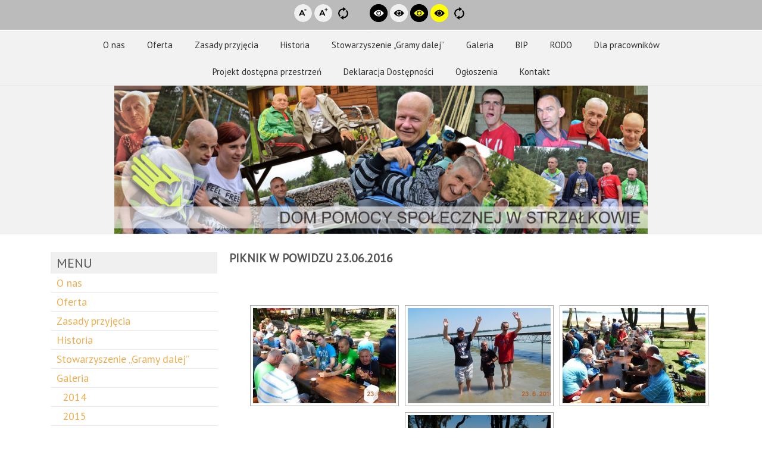

--- FILE ---
content_type: text/html; charset=UTF-8
request_url: http://dpsstrzalkowo.pl/2016/06/23/piknik-w-powidzu-23-06-2016/
body_size: 13763
content:
<!DOCTYPE html>
<!--[if IE 7]>
<html class="ie ie7" lang="pl-PL">
<![endif]-->
<!--[if IE 8]>
<html class="ie ie8" lang="pl-PL">
<![endif]-->
<!--[if !(IE 7) | !(IE 8)  ]><!-->
<html lang="pl-PL">
<!--<![endif]-->
<head>
  <meta charset="UTF-8" /> 
  <meta name="viewport" content="width=device-width" />  
  
<style type='text/css'>		body #main-content .post-entry .post-entry-headline { margin-bottom: 10px; }</style><meta name='robots' content='index, follow, max-image-preview:large, max-snippet:-1, max-video-preview:-1' />

	<!-- This site is optimized with the Yoast SEO plugin v21.7 - https://yoast.com/wordpress/plugins/seo/ -->
	<title>PIKNIK W POWIDZU 23.06.2016 - Dom Pomocy Społecznej w Strzałkowie</title>
	<link rel="canonical" href="http://dpsstrzalkowo.pl/2016/06/23/piknik-w-powidzu-23-06-2016/" />
	<meta property="og:locale" content="pl_PL" />
	<meta property="og:type" content="article" />
	<meta property="og:title" content="PIKNIK W POWIDZU 23.06.2016 - Dom Pomocy Społecznej w Strzałkowie" />
	<meta property="og:url" content="http://dpsstrzalkowo.pl/2016/06/23/piknik-w-powidzu-23-06-2016/" />
	<meta property="og:site_name" content="Dom Pomocy Społecznej w Strzałkowie" />
	<meta property="article:published_time" content="2016-06-23T08:59:00+00:00" />
	<meta name="author" content="Admin" />
	<meta name="twitter:card" content="summary_large_image" />
	<meta name="twitter:label1" content="Napisane przez" />
	<meta name="twitter:data1" content="Admin" />
	<meta name="twitter:label2" content="Szacowany czas czytania" />
	<meta name="twitter:data2" content="1 minuta" />
	<script type="application/ld+json" class="yoast-schema-graph">{"@context":"https://schema.org","@graph":[{"@type":"WebPage","@id":"http://dpsstrzalkowo.pl/2016/06/23/piknik-w-powidzu-23-06-2016/","url":"http://dpsstrzalkowo.pl/2016/06/23/piknik-w-powidzu-23-06-2016/","name":"PIKNIK W POWIDZU 23.06.2016 - Dom Pomocy Społecznej w Strzałkowie","isPartOf":{"@id":"http://dpsstrzalkowo.pl/#website"},"datePublished":"2016-06-23T08:59:00+00:00","dateModified":"2016-06-23T08:59:00+00:00","author":{"@id":"http://dpsstrzalkowo.pl/#/schema/person/e4d0f7f16e950337f0732dd5bf3fc95c"},"breadcrumb":{"@id":"http://dpsstrzalkowo.pl/2016/06/23/piknik-w-powidzu-23-06-2016/#breadcrumb"},"inLanguage":"pl-PL","potentialAction":[{"@type":"ReadAction","target":["http://dpsstrzalkowo.pl/2016/06/23/piknik-w-powidzu-23-06-2016/"]}]},{"@type":"BreadcrumbList","@id":"http://dpsstrzalkowo.pl/2016/06/23/piknik-w-powidzu-23-06-2016/#breadcrumb","itemListElement":[{"@type":"ListItem","position":1,"name":"Strona główna","item":"http://dpsstrzalkowo.pl/"},{"@type":"ListItem","position":2,"name":"PIKNIK W POWIDZU 23.06.2016"}]},{"@type":"WebSite","@id":"http://dpsstrzalkowo.pl/#website","url":"http://dpsstrzalkowo.pl/","name":"Dom Pomocy Społecznej w Strzałkowie","description":"","potentialAction":[{"@type":"SearchAction","target":{"@type":"EntryPoint","urlTemplate":"http://dpsstrzalkowo.pl/?s={search_term_string}"},"query-input":"required name=search_term_string"}],"inLanguage":"pl-PL"},{"@type":"Person","@id":"http://dpsstrzalkowo.pl/#/schema/person/e4d0f7f16e950337f0732dd5bf3fc95c","name":"Admin","image":{"@type":"ImageObject","inLanguage":"pl-PL","@id":"http://dpsstrzalkowo.pl/#/schema/person/image/","url":"https://secure.gravatar.com/avatar/c278cccae893ec879f8b2506cb8fe64a0a1aac05224bce30637e4089ebe1af3a?s=96&d=mm&r=g","contentUrl":"https://secure.gravatar.com/avatar/c278cccae893ec879f8b2506cb8fe64a0a1aac05224bce30637e4089ebe1af3a?s=96&d=mm&r=g","caption":"Admin"},"sameAs":["http://dpsstrzalkowo.pl"],"url":"http://dpsstrzalkowo.pl/author/admin/"}]}</script>
	<!-- / Yoast SEO plugin. -->


<link rel='dns-prefetch' href='//fonts.googleapis.com' />
<link rel="alternate" type="application/rss+xml" title="Dom Pomocy Społecznej w Strzałkowie &raquo; Kanał z wpisami" href="http://dpsstrzalkowo.pl/feed/" />
<link rel="alternate" type="application/rss+xml" title="Dom Pomocy Społecznej w Strzałkowie &raquo; Kanał z komentarzami" href="http://dpsstrzalkowo.pl/comments/feed/" />
<link rel="alternate" type="application/rss+xml" title="Dom Pomocy Społecznej w Strzałkowie &raquo; PIKNIK W POWIDZU 23.06.2016 Kanał z komentarzami" href="http://dpsstrzalkowo.pl/2016/06/23/piknik-w-powidzu-23-06-2016/feed/" />
<link rel="alternate" title="oEmbed (JSON)" type="application/json+oembed" href="http://dpsstrzalkowo.pl/wp-json/oembed/1.0/embed?url=http%3A%2F%2Fdpsstrzalkowo.pl%2F2016%2F06%2F23%2Fpiknik-w-powidzu-23-06-2016%2F" />
<link rel="alternate" title="oEmbed (XML)" type="text/xml+oembed" href="http://dpsstrzalkowo.pl/wp-json/oembed/1.0/embed?url=http%3A%2F%2Fdpsstrzalkowo.pl%2F2016%2F06%2F23%2Fpiknik-w-powidzu-23-06-2016%2F&#038;format=xml" />
<style id='wp-img-auto-sizes-contain-inline-css' type='text/css'>
img:is([sizes=auto i],[sizes^="auto," i]){contain-intrinsic-size:3000px 1500px}
/*# sourceURL=wp-img-auto-sizes-contain-inline-css */
</style>
<link rel='stylesheet' id='jellyfish_cw_css-css' href='http://dpsstrzalkowo.pl/wp-content/plugins/jellyfish-counter-widget/jellyfish-odometer-class/css/jellyfish-counter.css?ver=6.9' type='text/css' media='all' />
<style id='wp-emoji-styles-inline-css' type='text/css'>

	img.wp-smiley, img.emoji {
		display: inline !important;
		border: none !important;
		box-shadow: none !important;
		height: 1em !important;
		width: 1em !important;
		margin: 0 0.07em !important;
		vertical-align: -0.1em !important;
		background: none !important;
		padding: 0 !important;
	}
/*# sourceURL=wp-emoji-styles-inline-css */
</style>
<style id='wp-block-library-inline-css' type='text/css'>
:root{--wp-block-synced-color:#7a00df;--wp-block-synced-color--rgb:122,0,223;--wp-bound-block-color:var(--wp-block-synced-color);--wp-editor-canvas-background:#ddd;--wp-admin-theme-color:#007cba;--wp-admin-theme-color--rgb:0,124,186;--wp-admin-theme-color-darker-10:#006ba1;--wp-admin-theme-color-darker-10--rgb:0,107,160.5;--wp-admin-theme-color-darker-20:#005a87;--wp-admin-theme-color-darker-20--rgb:0,90,135;--wp-admin-border-width-focus:2px}@media (min-resolution:192dpi){:root{--wp-admin-border-width-focus:1.5px}}.wp-element-button{cursor:pointer}:root .has-very-light-gray-background-color{background-color:#eee}:root .has-very-dark-gray-background-color{background-color:#313131}:root .has-very-light-gray-color{color:#eee}:root .has-very-dark-gray-color{color:#313131}:root .has-vivid-green-cyan-to-vivid-cyan-blue-gradient-background{background:linear-gradient(135deg,#00d084,#0693e3)}:root .has-purple-crush-gradient-background{background:linear-gradient(135deg,#34e2e4,#4721fb 50%,#ab1dfe)}:root .has-hazy-dawn-gradient-background{background:linear-gradient(135deg,#faaca8,#dad0ec)}:root .has-subdued-olive-gradient-background{background:linear-gradient(135deg,#fafae1,#67a671)}:root .has-atomic-cream-gradient-background{background:linear-gradient(135deg,#fdd79a,#004a59)}:root .has-nightshade-gradient-background{background:linear-gradient(135deg,#330968,#31cdcf)}:root .has-midnight-gradient-background{background:linear-gradient(135deg,#020381,#2874fc)}:root{--wp--preset--font-size--normal:16px;--wp--preset--font-size--huge:42px}.has-regular-font-size{font-size:1em}.has-larger-font-size{font-size:2.625em}.has-normal-font-size{font-size:var(--wp--preset--font-size--normal)}.has-huge-font-size{font-size:var(--wp--preset--font-size--huge)}.has-text-align-center{text-align:center}.has-text-align-left{text-align:left}.has-text-align-right{text-align:right}.has-fit-text{white-space:nowrap!important}#end-resizable-editor-section{display:none}.aligncenter{clear:both}.items-justified-left{justify-content:flex-start}.items-justified-center{justify-content:center}.items-justified-right{justify-content:flex-end}.items-justified-space-between{justify-content:space-between}.screen-reader-text{border:0;clip-path:inset(50%);height:1px;margin:-1px;overflow:hidden;padding:0;position:absolute;width:1px;word-wrap:normal!important}.screen-reader-text:focus{background-color:#ddd;clip-path:none;color:#444;display:block;font-size:1em;height:auto;left:5px;line-height:normal;padding:15px 23px 14px;text-decoration:none;top:5px;width:auto;z-index:100000}html :where(.has-border-color){border-style:solid}html :where([style*=border-top-color]){border-top-style:solid}html :where([style*=border-right-color]){border-right-style:solid}html :where([style*=border-bottom-color]){border-bottom-style:solid}html :where([style*=border-left-color]){border-left-style:solid}html :where([style*=border-width]){border-style:solid}html :where([style*=border-top-width]){border-top-style:solid}html :where([style*=border-right-width]){border-right-style:solid}html :where([style*=border-bottom-width]){border-bottom-style:solid}html :where([style*=border-left-width]){border-left-style:solid}html :where(img[class*=wp-image-]){height:auto;max-width:100%}:where(figure){margin:0 0 1em}html :where(.is-position-sticky){--wp-admin--admin-bar--position-offset:var(--wp-admin--admin-bar--height,0px)}@media screen and (max-width:600px){html :where(.is-position-sticky){--wp-admin--admin-bar--position-offset:0px}}

/*# sourceURL=wp-block-library-inline-css */
</style><style id='wp-block-group-inline-css' type='text/css'>
.wp-block-group{box-sizing:border-box}:where(.wp-block-group.wp-block-group-is-layout-constrained){position:relative}
/*# sourceURL=http://dpsstrzalkowo.pl/wp-includes/blocks/group/style.min.css */
</style>
<style id='wp-block-paragraph-inline-css' type='text/css'>
.is-small-text{font-size:.875em}.is-regular-text{font-size:1em}.is-large-text{font-size:2.25em}.is-larger-text{font-size:3em}.has-drop-cap:not(:focus):first-letter{float:left;font-size:8.4em;font-style:normal;font-weight:100;line-height:.68;margin:.05em .1em 0 0;text-transform:uppercase}body.rtl .has-drop-cap:not(:focus):first-letter{float:none;margin-left:.1em}p.has-drop-cap.has-background{overflow:hidden}:root :where(p.has-background){padding:1.25em 2.375em}:where(p.has-text-color:not(.has-link-color)) a{color:inherit}p.has-text-align-left[style*="writing-mode:vertical-lr"],p.has-text-align-right[style*="writing-mode:vertical-rl"]{rotate:180deg}
/*# sourceURL=http://dpsstrzalkowo.pl/wp-includes/blocks/paragraph/style.min.css */
</style>
<style id='global-styles-inline-css' type='text/css'>
:root{--wp--preset--aspect-ratio--square: 1;--wp--preset--aspect-ratio--4-3: 4/3;--wp--preset--aspect-ratio--3-4: 3/4;--wp--preset--aspect-ratio--3-2: 3/2;--wp--preset--aspect-ratio--2-3: 2/3;--wp--preset--aspect-ratio--16-9: 16/9;--wp--preset--aspect-ratio--9-16: 9/16;--wp--preset--color--black: #000000;--wp--preset--color--cyan-bluish-gray: #abb8c3;--wp--preset--color--white: #ffffff;--wp--preset--color--pale-pink: #f78da7;--wp--preset--color--vivid-red: #cf2e2e;--wp--preset--color--luminous-vivid-orange: #ff6900;--wp--preset--color--luminous-vivid-amber: #fcb900;--wp--preset--color--light-green-cyan: #7bdcb5;--wp--preset--color--vivid-green-cyan: #00d084;--wp--preset--color--pale-cyan-blue: #8ed1fc;--wp--preset--color--vivid-cyan-blue: #0693e3;--wp--preset--color--vivid-purple: #9b51e0;--wp--preset--gradient--vivid-cyan-blue-to-vivid-purple: linear-gradient(135deg,rgb(6,147,227) 0%,rgb(155,81,224) 100%);--wp--preset--gradient--light-green-cyan-to-vivid-green-cyan: linear-gradient(135deg,rgb(122,220,180) 0%,rgb(0,208,130) 100%);--wp--preset--gradient--luminous-vivid-amber-to-luminous-vivid-orange: linear-gradient(135deg,rgb(252,185,0) 0%,rgb(255,105,0) 100%);--wp--preset--gradient--luminous-vivid-orange-to-vivid-red: linear-gradient(135deg,rgb(255,105,0) 0%,rgb(207,46,46) 100%);--wp--preset--gradient--very-light-gray-to-cyan-bluish-gray: linear-gradient(135deg,rgb(238,238,238) 0%,rgb(169,184,195) 100%);--wp--preset--gradient--cool-to-warm-spectrum: linear-gradient(135deg,rgb(74,234,220) 0%,rgb(151,120,209) 20%,rgb(207,42,186) 40%,rgb(238,44,130) 60%,rgb(251,105,98) 80%,rgb(254,248,76) 100%);--wp--preset--gradient--blush-light-purple: linear-gradient(135deg,rgb(255,206,236) 0%,rgb(152,150,240) 100%);--wp--preset--gradient--blush-bordeaux: linear-gradient(135deg,rgb(254,205,165) 0%,rgb(254,45,45) 50%,rgb(107,0,62) 100%);--wp--preset--gradient--luminous-dusk: linear-gradient(135deg,rgb(255,203,112) 0%,rgb(199,81,192) 50%,rgb(65,88,208) 100%);--wp--preset--gradient--pale-ocean: linear-gradient(135deg,rgb(255,245,203) 0%,rgb(182,227,212) 50%,rgb(51,167,181) 100%);--wp--preset--gradient--electric-grass: linear-gradient(135deg,rgb(202,248,128) 0%,rgb(113,206,126) 100%);--wp--preset--gradient--midnight: linear-gradient(135deg,rgb(2,3,129) 0%,rgb(40,116,252) 100%);--wp--preset--font-size--small: 13px;--wp--preset--font-size--medium: 20px;--wp--preset--font-size--large: 36px;--wp--preset--font-size--x-large: 42px;--wp--preset--spacing--20: 0.44rem;--wp--preset--spacing--30: 0.67rem;--wp--preset--spacing--40: 1rem;--wp--preset--spacing--50: 1.5rem;--wp--preset--spacing--60: 2.25rem;--wp--preset--spacing--70: 3.38rem;--wp--preset--spacing--80: 5.06rem;--wp--preset--shadow--natural: 6px 6px 9px rgba(0, 0, 0, 0.2);--wp--preset--shadow--deep: 12px 12px 50px rgba(0, 0, 0, 0.4);--wp--preset--shadow--sharp: 6px 6px 0px rgba(0, 0, 0, 0.2);--wp--preset--shadow--outlined: 6px 6px 0px -3px rgb(255, 255, 255), 6px 6px rgb(0, 0, 0);--wp--preset--shadow--crisp: 6px 6px 0px rgb(0, 0, 0);}:where(.is-layout-flex){gap: 0.5em;}:where(.is-layout-grid){gap: 0.5em;}body .is-layout-flex{display: flex;}.is-layout-flex{flex-wrap: wrap;align-items: center;}.is-layout-flex > :is(*, div){margin: 0;}body .is-layout-grid{display: grid;}.is-layout-grid > :is(*, div){margin: 0;}:where(.wp-block-columns.is-layout-flex){gap: 2em;}:where(.wp-block-columns.is-layout-grid){gap: 2em;}:where(.wp-block-post-template.is-layout-flex){gap: 1.25em;}:where(.wp-block-post-template.is-layout-grid){gap: 1.25em;}.has-black-color{color: var(--wp--preset--color--black) !important;}.has-cyan-bluish-gray-color{color: var(--wp--preset--color--cyan-bluish-gray) !important;}.has-white-color{color: var(--wp--preset--color--white) !important;}.has-pale-pink-color{color: var(--wp--preset--color--pale-pink) !important;}.has-vivid-red-color{color: var(--wp--preset--color--vivid-red) !important;}.has-luminous-vivid-orange-color{color: var(--wp--preset--color--luminous-vivid-orange) !important;}.has-luminous-vivid-amber-color{color: var(--wp--preset--color--luminous-vivid-amber) !important;}.has-light-green-cyan-color{color: var(--wp--preset--color--light-green-cyan) !important;}.has-vivid-green-cyan-color{color: var(--wp--preset--color--vivid-green-cyan) !important;}.has-pale-cyan-blue-color{color: var(--wp--preset--color--pale-cyan-blue) !important;}.has-vivid-cyan-blue-color{color: var(--wp--preset--color--vivid-cyan-blue) !important;}.has-vivid-purple-color{color: var(--wp--preset--color--vivid-purple) !important;}.has-black-background-color{background-color: var(--wp--preset--color--black) !important;}.has-cyan-bluish-gray-background-color{background-color: var(--wp--preset--color--cyan-bluish-gray) !important;}.has-white-background-color{background-color: var(--wp--preset--color--white) !important;}.has-pale-pink-background-color{background-color: var(--wp--preset--color--pale-pink) !important;}.has-vivid-red-background-color{background-color: var(--wp--preset--color--vivid-red) !important;}.has-luminous-vivid-orange-background-color{background-color: var(--wp--preset--color--luminous-vivid-orange) !important;}.has-luminous-vivid-amber-background-color{background-color: var(--wp--preset--color--luminous-vivid-amber) !important;}.has-light-green-cyan-background-color{background-color: var(--wp--preset--color--light-green-cyan) !important;}.has-vivid-green-cyan-background-color{background-color: var(--wp--preset--color--vivid-green-cyan) !important;}.has-pale-cyan-blue-background-color{background-color: var(--wp--preset--color--pale-cyan-blue) !important;}.has-vivid-cyan-blue-background-color{background-color: var(--wp--preset--color--vivid-cyan-blue) !important;}.has-vivid-purple-background-color{background-color: var(--wp--preset--color--vivid-purple) !important;}.has-black-border-color{border-color: var(--wp--preset--color--black) !important;}.has-cyan-bluish-gray-border-color{border-color: var(--wp--preset--color--cyan-bluish-gray) !important;}.has-white-border-color{border-color: var(--wp--preset--color--white) !important;}.has-pale-pink-border-color{border-color: var(--wp--preset--color--pale-pink) !important;}.has-vivid-red-border-color{border-color: var(--wp--preset--color--vivid-red) !important;}.has-luminous-vivid-orange-border-color{border-color: var(--wp--preset--color--luminous-vivid-orange) !important;}.has-luminous-vivid-amber-border-color{border-color: var(--wp--preset--color--luminous-vivid-amber) !important;}.has-light-green-cyan-border-color{border-color: var(--wp--preset--color--light-green-cyan) !important;}.has-vivid-green-cyan-border-color{border-color: var(--wp--preset--color--vivid-green-cyan) !important;}.has-pale-cyan-blue-border-color{border-color: var(--wp--preset--color--pale-cyan-blue) !important;}.has-vivid-cyan-blue-border-color{border-color: var(--wp--preset--color--vivid-cyan-blue) !important;}.has-vivid-purple-border-color{border-color: var(--wp--preset--color--vivid-purple) !important;}.has-vivid-cyan-blue-to-vivid-purple-gradient-background{background: var(--wp--preset--gradient--vivid-cyan-blue-to-vivid-purple) !important;}.has-light-green-cyan-to-vivid-green-cyan-gradient-background{background: var(--wp--preset--gradient--light-green-cyan-to-vivid-green-cyan) !important;}.has-luminous-vivid-amber-to-luminous-vivid-orange-gradient-background{background: var(--wp--preset--gradient--luminous-vivid-amber-to-luminous-vivid-orange) !important;}.has-luminous-vivid-orange-to-vivid-red-gradient-background{background: var(--wp--preset--gradient--luminous-vivid-orange-to-vivid-red) !important;}.has-very-light-gray-to-cyan-bluish-gray-gradient-background{background: var(--wp--preset--gradient--very-light-gray-to-cyan-bluish-gray) !important;}.has-cool-to-warm-spectrum-gradient-background{background: var(--wp--preset--gradient--cool-to-warm-spectrum) !important;}.has-blush-light-purple-gradient-background{background: var(--wp--preset--gradient--blush-light-purple) !important;}.has-blush-bordeaux-gradient-background{background: var(--wp--preset--gradient--blush-bordeaux) !important;}.has-luminous-dusk-gradient-background{background: var(--wp--preset--gradient--luminous-dusk) !important;}.has-pale-ocean-gradient-background{background: var(--wp--preset--gradient--pale-ocean) !important;}.has-electric-grass-gradient-background{background: var(--wp--preset--gradient--electric-grass) !important;}.has-midnight-gradient-background{background: var(--wp--preset--gradient--midnight) !important;}.has-small-font-size{font-size: var(--wp--preset--font-size--small) !important;}.has-medium-font-size{font-size: var(--wp--preset--font-size--medium) !important;}.has-large-font-size{font-size: var(--wp--preset--font-size--large) !important;}.has-x-large-font-size{font-size: var(--wp--preset--font-size--x-large) !important;}
/*# sourceURL=global-styles-inline-css */
</style>

<style id='classic-theme-styles-inline-css' type='text/css'>
/*! This file is auto-generated */
.wp-block-button__link{color:#fff;background-color:#32373c;border-radius:9999px;box-shadow:none;text-decoration:none;padding:calc(.667em + 2px) calc(1.333em + 2px);font-size:1.125em}.wp-block-file__button{background:#32373c;color:#fff;text-decoration:none}
/*# sourceURL=/wp-includes/css/classic-themes.min.css */
</style>
<link rel='stylesheet' id='editorskit-frontend-css' href='http://dpsstrzalkowo.pl/wp-content/plugins/block-options/build/style.build.css?ver=new' type='text/css' media='all' />
<link rel='stylesheet' id='ngg_trigger_buttons-css' href='http://dpsstrzalkowo.pl/wp-content/plugins/nextgen-gallery/static/GalleryDisplay/trigger_buttons.css?ver=3.55' type='text/css' media='all' />
<link rel='stylesheet' id='simplelightbox-0-css' href='http://dpsstrzalkowo.pl/wp-content/plugins/nextgen-gallery/static/Lightbox/simplelightbox/simple-lightbox.css?ver=3.55' type='text/css' media='all' />
<link rel='stylesheet' id='fontawesome_v4_shim_style-css' href='http://dpsstrzalkowo.pl/wp-content/plugins/nextgen-gallery/static/FontAwesome/css/v4-shims.min.css?ver=6.9' type='text/css' media='all' />
<link rel='stylesheet' id='fontawesome-css' href='http://dpsstrzalkowo.pl/wp-content/plugins/nextgen-gallery/static/FontAwesome/css/all.min.css?ver=6.9' type='text/css' media='all' />
<link rel='stylesheet' id='nextgen_pagination_style-css' href='http://dpsstrzalkowo.pl/wp-content/plugins/nextgen-gallery/static/GalleryDisplay/pagination_style.css?ver=3.55' type='text/css' media='all' />
<link rel='stylesheet' id='nextgen_basic_thumbnails_style-css' href='http://dpsstrzalkowo.pl/wp-content/plugins/nextgen-gallery/static/Thumbnails/nextgen_basic_thumbnails.css?ver=3.55' type='text/css' media='all' />
<link rel='stylesheet' id='foreverwood-elegantfont-css' href='http://dpsstrzalkowo.pl/wp-content/themes/foreverwood/css/elegantfont.css?ver=6.9' type='text/css' media='all' />
<link rel='stylesheet' id='foreverwood-style-css' href='http://dpsstrzalkowo.pl/wp-content/themes/foreverwood/style.css?ver=6.9' type='text/css' media='all' />
<link rel='stylesheet' id='foreverwood-google-font-default-css' href='//fonts.googleapis.com/css?family=PT+Sans&#038;subset=latin%2Clatin-ext&#038;ver=6.9' type='text/css' media='all' />
<script type="text/javascript" src="http://dpsstrzalkowo.pl/wp-includes/js/jquery/jquery.min.js?ver=3.7.1" id="jquery-core-js"></script>
<script type="text/javascript" src="http://dpsstrzalkowo.pl/wp-includes/js/jquery/jquery-migrate.min.js?ver=3.4.1" id="jquery-migrate-js"></script>
<script type="text/javascript" id="photocrati_ajax-js-extra">
/* <![CDATA[ */
var photocrati_ajax = {"url":"http://dpsstrzalkowo.pl/index.php?photocrati_ajax=1","rest_url":"http://dpsstrzalkowo.pl/wp-json/","wp_home_url":"http://dpsstrzalkowo.pl","wp_site_url":"http://dpsstrzalkowo.pl","wp_root_url":"http://dpsstrzalkowo.pl","wp_plugins_url":"http://dpsstrzalkowo.pl/wp-content/plugins","wp_content_url":"http://dpsstrzalkowo.pl/wp-content","wp_includes_url":"http://dpsstrzalkowo.pl/wp-includes/","ngg_param_slug":"nggallery"};
//# sourceURL=photocrati_ajax-js-extra
/* ]]> */
</script>
<script type="text/javascript" src="http://dpsstrzalkowo.pl/wp-content/plugins/nextgen-gallery/static/Legacy/ajax.min.js?ver=3.55" id="photocrati_ajax-js"></script>
<script type="text/javascript" src="http://dpsstrzalkowo.pl/wp-content/plugins/nextgen-gallery/static/FontAwesome/js/v4-shims.min.js?ver=5.3.1" id="fontawesome_v4_shim-js"></script>
<script type="text/javascript" defer crossorigin="anonymous" data-auto-replace-svg="false" data-keep-original-source="false" data-search-pseudo-elements src="http://dpsstrzalkowo.pl/wp-content/plugins/nextgen-gallery/static/FontAwesome/js/all.min.js?ver=5.3.1" id="fontawesome-js"></script>
<script type="text/javascript" src="http://dpsstrzalkowo.pl/wp-content/plugins/nextgen-gallery/static/Thumbnails/nextgen_basic_thumbnails.js?ver=3.55" id="nextgen_basic_thumbnails_script-js"></script>
<script type="text/javascript" src="http://dpsstrzalkowo.pl/wp-content/plugins/nextgen-gallery/static/Thumbnails/ajax_pagination.js?ver=3.55" id="nextgen-basic-thumbnails-ajax-pagination-js"></script>
<link rel="https://api.w.org/" href="http://dpsstrzalkowo.pl/wp-json/" /><link rel="alternate" title="JSON" type="application/json" href="http://dpsstrzalkowo.pl/wp-json/wp/v2/posts/3979" /><link rel="EditURI" type="application/rsd+xml" title="RSD" href="http://dpsstrzalkowo.pl/xmlrpc.php?rsd" />
<meta name="generator" content="WordPress 6.9" />
<link rel='shortlink' href='http://dpsstrzalkowo.pl/?p=3979' />
<link rel="icon" href="http://dpsstrzalkowo.pl/wp-content/uploads/2023/02/cropped-dps_strzalkowo-32x32.png" sizes="32x32" />
<link rel="icon" href="http://dpsstrzalkowo.pl/wp-content/uploads/2023/02/cropped-dps_strzalkowo-192x192.png" sizes="192x192" />
<link rel="apple-touch-icon" href="http://dpsstrzalkowo.pl/wp-content/uploads/2023/02/cropped-dps_strzalkowo-180x180.png" />
<meta name="msapplication-TileImage" content="http://dpsstrzalkowo.pl/wp-content/uploads/2023/02/cropped-dps_strzalkowo-270x270.png" />
		<style type="text/css" id="wp-custom-css">
			.AB-Bar-Wrapper {
	max-width: none !important;
}

.header-image .header-img {
	width: 70%;
}

.comments-area {
	display: none;
}		</style>
		   
</head>
 
<body class="wp-singular post-template-default single single-post postid-3979 single-format-standard wp-theme-foreverwood" id="wrapper">
<div id="container-boxed">
  <!-- Solution4u -->
  <div class="AB-Bar-Wrapper">
      <div class="AB-Bar-Inner">
        <div class="AB-Bar-Options-Group">
          <button tabindex="0" onclick="TextDecrease()" class="AB-Bar-Option-Wrapper" id="AB-Bar-Option-Text-Decrease" title="Większa czcionka">
            <svg xmlns="http://www.w3.org/2000/svg" width="30" height="30" viewBox="0 0 40 40">
              <g data-name="Group 43" transform="translate(-981 -29)">
                <path data-name="Path 18" d="M20,0A20,20,0,1,1,0,20,20,20,0,0,1,20,0Z" transform="translate(981 29)" fill="#f0f0f0" />
                <path data-name="Path 20" d="M13.086-1.71a1.446,1.446,0,0,1,.144.576,1.091,1.091,0,0,1-.405.855A1.375,1.375,0,0,1,11.9.072a1.213,1.213,0,0,1-.648-.189,1.2,1.2,0,0,1-.468-.567L9.828-2.808h-6.1L2.772-.684a1.215,1.215,0,0,1-.459.567,1.2,1.2,0,0,1-.657.189A1.409,1.409,0,0,1,.72-.279a1.082,1.082,0,0,1-.414-.855A1.446,1.446,0,0,1,.45-1.71L5.31-11.916a1.408,1.408,0,0,1,.594-.657A1.685,1.685,0,0,1,6.75-12.8a1.668,1.668,0,0,1,.864.234,1.593,1.593,0,0,1,.612.648ZM4.68-4.932H8.874L6.786-9.612Z" transform="translate(992 55)" />
                <path data-name="Path 19" d="M1.83-3.135Q.765-3.135.765-4.02T1.83-4.9H4.77q1.065,0,1.065.885T4.77-3.135Z" transform="translate(1003 46)" />
              </g>
            </svg>
          </button>
          <button tabindex="0" onclick="TextIncrease()" class="AB-Bar-Option-Wrapper" id="AB-Bar-Option-Text-Increase" title="Mniejsza czcionka">
            <svg xmlns="http://www.w3.org/2000/svg" width="30" height="30" viewBox="0 0 40 40">
              <g data-name="Group 44" transform="translate(-1028 -29)">
                <path data-name="Path 23" d="M20,0A20,20,0,1,1,0,20,20,20,0,0,1,20,0Z" transform="translate(1028 29)" fill="#f0f0f0" />
                <path data-name="Path 21" d="M13.086-1.71a1.446,1.446,0,0,1,.144.576,1.091,1.091,0,0,1-.405.855A1.375,1.375,0,0,1,11.9.072a1.213,1.213,0,0,1-.648-.189,1.2,1.2,0,0,1-.468-.567L9.828-2.808h-6.1L2.772-.684a1.215,1.215,0,0,1-.459.567,1.2,1.2,0,0,1-.657.189A1.409,1.409,0,0,1,.72-.279a1.082,1.082,0,0,1-.414-.855A1.446,1.446,0,0,1,.45-1.71L5.31-11.916a1.408,1.408,0,0,1,.594-.657A1.685,1.685,0,0,1,6.75-12.8a1.668,1.668,0,0,1,.864.234,1.593,1.593,0,0,1,.612.648ZM4.68-4.932H8.874L6.786-9.612Z" transform="translate(1039 55)" />
                <path data-name="Path 22" d="M7.38-5.07a.768.768,0,0,1,.555.218A.73.73,0,0,1,8.16-4.3a.754.754,0,0,1-.225.555.754.754,0,0,1-.555.225H5.28V-1.41a.73.73,0,0,1-.225.547A.768.768,0,0,1,4.5-.645a.768.768,0,0,1-.555-.217A.73.73,0,0,1,3.72-1.41V-3.525H1.62a.754.754,0,0,1-.555-.225A.754.754,0,0,1,.84-4.3a.73.73,0,0,1,.225-.548A.768.768,0,0,1,1.62-5.07h2.1V-7.185a.754.754,0,0,1,.225-.555A.754.754,0,0,1,4.5-7.965a.754.754,0,0,1,.555.225.754.754,0,0,1,.225.555V-5.07Z" transform="translate(1050 46)" />
              </g>
            </svg>
          </button>
          <button tabindex="0" onclick="TextReset()" class="AB-Bar-Option-Wrapper" id="AB-Bar-Option-Text-Reset" title="Domyślny rozmiar czcionki">
            <svg xmlns="http://www.w3.org/2000/svg" width="16.55" height="21.284" viewBox="0 0 16.55 21.284">
              <g transform="translate(-54.637 0)">
                <g data-name="Group 38" transform="translate(54.637 0)">
                  <path data-name="Path 8" d="M54.692,11.387a8.124,8.124,0,0,1,7.968-9.06V.144a.157.157,0,0,1,.251-.113l4.493,3.3a.138.138,0,0,1,0,.221l-4.489,3.3a.156.156,0,0,1-.251-.113V4.563a5.882,5.882,0,0,0-5.321,3.6,5.81,5.81,0,0,0,.828,5.923,1.122,1.122,0,1,1-1.763,1.386A8.012,8.012,0,0,1,54.692,11.387ZM67.664,7.193a5.81,5.81,0,0,1,.828,5.923,5.875,5.875,0,0,1-5.321,3.6V14.542a.157.157,0,0,0-.251-.113l-4.493,3.3a.138.138,0,0,0,0,.221l4.489,3.3a.156.156,0,0,0,.251-.113V18.957A8.123,8.123,0,0,0,71.134,9.9a7.97,7.97,0,0,0-1.711-4.09,1.12,1.12,0,1,0-1.759,1.386Z" transform="translate(-54.637 0)" />
                </g>
              </g>
            </svg>
          </button>
        </div>
        <div class="AB-Bar-Options-Group">
          <button tabindex="0" onclick="BnW()" class="AB-Bar-Option-Wrapper" id="AB-Bar-Option-Contrast-BnW" title="Zmiana kontrastu">
            <svg xmlns="http://www.w3.org/2000/svg" width="30" height="30" viewBox="0 0 40 40">
              <g data-name="Group 48" transform="translate(-1132 -29)">
                <path data-name="Path 24" d="M20,0A20,20,0,1,1,0,20,20,20,0,0,1,20,0Z" transform="translate(1132 29)" />
                <g data-name="view (1)" transform="translate(1141 -40.176)">
                  <g data-name="Group 34" transform="translate(7.592 85.78)">
                    <g data-name="Group 33">
                      <path data-name="Path 5" d="M160.02,156.416a3.6,3.6,0,1,0,3.6,3.6A3.606,3.606,0,0,0,160.02,156.416Zm-.273,2.535a.827.827,0,0,0-.82.82h-1.193a2.037,2.037,0,0,1,2.013-2.013Z" transform="translate(-156.416 -156.416)" fill="#fff" />
                    </g>
                  </g>
                  <g data-name="Group 36" transform="translate(0 82.176)">
                    <g data-name="Group 35" transform="translate(0 0)">
                      <path data-name="Path 6" d="M22.131,88.638c-1.218-1.516-5.567-6.462-10.935-6.462S1.479,87.122.261,88.638a1.2,1.2,0,0,0,0,1.491C1.479,91.645,5.828,96.59,11.2,96.59s9.717-4.946,10.935-6.462A1.2,1.2,0,0,0,22.131,88.638ZM11.2,94.6a5.219,5.219,0,1,1,5.219-5.219A5.218,5.218,0,0,1,11.2,94.6Z" transform="translate(0 -82.176)" fill="#fff" />
                    </g>
                  </g>
                </g>
              </g>
            </svg>
          </button>
          <button tabindex="0" onclick="WnB()" class="AB-Bar-Option-Wrapper" id="AB-Bar-Option-Contrast-WnB" title="Zmiana kontrastu">
            <svg xmlns="http://www.w3.org/2000/svg" width="30" height="30" viewBox="0 0 40 40">
              <g data-name="Group 47" transform="translate(-1179 -29)">
                <path data-name="Path 25" d="M20,0A20,20,0,1,1,0,20,20,20,0,0,1,20,0Z" transform="translate(1179 29)" fill="#f0f0f0" />
                <g data-name="view (1)" transform="translate(1188 -40.176)">
                  <g data-name="Group 34" transform="translate(7.592 85.78)">
                    <g data-name="Group 33">
                      <path data-name="Path 5" d="M160.02,156.416a3.6,3.6,0,1,0,3.6,3.6A3.606,3.606,0,0,0,160.02,156.416Zm-.273,2.535a.827.827,0,0,0-.82.82h-1.193a2.037,2.037,0,0,1,2.013-2.013Z" transform="translate(-156.416 -156.416)" />
                    </g>
                  </g>
                  <g data-name="Group 36" transform="translate(0 82.176)">
                    <g data-name="Group 35" transform="translate(0 0)">
                      <path data-name="Path 6" d="M22.131,88.638c-1.218-1.516-5.567-6.462-10.935-6.462S1.479,87.122.261,88.638a1.2,1.2,0,0,0,0,1.491C1.479,91.645,5.828,96.59,11.2,96.59s9.717-4.946,10.935-6.462A1.2,1.2,0,0,0,22.131,88.638ZM11.2,94.6a5.219,5.219,0,1,1,5.219-5.219A5.218,5.218,0,0,1,11.2,94.6Z" transform="translate(0 -82.176)" />
                    </g>
                  </g>
                </g>
              </g>
            </svg>
          </button>
          <button tabindex="0" onclick="BnY()" class="AB-Bar-Option-Wrapper" id="AB-Bar-Option-Contrast-BnY" title="Zmiana kontrastu">
            <svg xmlns="http://www.w3.org/2000/svg" width="30" height="30" viewBox="0 0 40 40">
              <g data-name="Group 46" transform="translate(-1226 -29)">
                <path data-name="Path 26" d="M20,0A20,20,0,1,1,0,20,20,20,0,0,1,20,0Z" transform="translate(1226 29)" />
                <g data-name="view (1)" transform="translate(1235 -40.176)">
                  <g data-name="Group 34" transform="translate(7.592 85.78)">
                    <g data-name="Group 33">
                      <path data-name="Path 5" d="M160.02,156.416a3.6,3.6,0,1,0,3.6,3.6A3.606,3.606,0,0,0,160.02,156.416Zm-.273,2.535a.827.827,0,0,0-.82.82h-1.193a2.037,2.037,0,0,1,2.013-2.013Z" transform="translate(-156.416 -156.416)" fill="#ff0" />
                    </g>
                  </g>
                  <g data-name="Group 36" transform="translate(0 82.176)">
                    <g data-name="Group 35" transform="translate(0 0)">
                      <path data-name="Path 6" d="M22.131,88.638c-1.218-1.516-5.567-6.462-10.935-6.462S1.479,87.122.261,88.638a1.2,1.2,0,0,0,0,1.491C1.479,91.645,5.828,96.59,11.2,96.59s9.717-4.946,10.935-6.462A1.2,1.2,0,0,0,22.131,88.638ZM11.2,94.6a5.219,5.219,0,1,1,5.219-5.219A5.218,5.218,0,0,1,11.2,94.6Z" transform="translate(0 -82.176)" fill="#ff0" />
                    </g>
                  </g>
                </g>
              </g>
            </svg>
          </button>
          <button tabindex="0" onclick="YnB()" class="AB-Bar-Option-Wrapper" id="AB-Bar-Option-Contrast-YnB" title="Zmiana kontrastu">
            <svg xmlns="http://www.w3.org/2000/svg" width="30" height="30" viewBox="0 0 40 40">
              <g data-name="Group 45" transform="translate(-1273 -29)">
                <path data-name="Path 27" d="M20,0A20,20,0,1,1,0,20,20,20,0,0,1,20,0Z" transform="translate(1273 29)" fill="#ff0" />
                <g data-name="view (1)" transform="translate(1282 -40.176)">
                  <g data-name="Group 34" transform="translate(7.592 85.78)">
                    <g data-name="Group 33">
                      <path data-name="Path 5" d="M160.02,156.416a3.6,3.6,0,1,0,3.6,3.6A3.606,3.606,0,0,0,160.02,156.416Zm-.273,2.535a.827.827,0,0,0-.82.82h-1.193a2.037,2.037,0,0,1,2.013-2.013Z" transform="translate(-156.416 -156.416)" />
                    </g>
                  </g>
                  <g data-name="Group 36" transform="translate(0 82.176)">
                    <g data-name="Group 35" transform="translate(0 0)">
                      <path data-name="Path 6" d="M22.131,88.638c-1.218-1.516-5.567-6.462-10.935-6.462S1.479,87.122.261,88.638a1.2,1.2,0,0,0,0,1.491C1.479,91.645,5.828,96.59,11.2,96.59s9.717-4.946,10.935-6.462A1.2,1.2,0,0,0,22.131,88.638ZM11.2,94.6a5.219,5.219,0,1,1,5.219-5.219A5.218,5.218,0,0,1,11.2,94.6Z" transform="translate(0 -82.176)" />
                    </g>
                  </g>
                </g>
                <g data-name="view (1)" transform="translate(1282 -40.176)">
                  <g data-name="Group 34" transform="translate(7.592 85.78)">
                    <g data-name="Group 33">
                      <path data-name="Path 5" d="M160.02,156.416a3.6,3.6,0,1,0,3.6,3.6A3.606,3.606,0,0,0,160.02,156.416Zm-.273,2.535a.827.827,0,0,0-.82.82h-1.193a2.037,2.037,0,0,1,2.013-2.013Z" transform="translate(-156.416 -156.416)" />
                    </g>
                  </g>
                  <g data-name="Group 36" transform="translate(0 82.176)">
                    <g data-name="Group 35" transform="translate(0 0)">
                      <path data-name="Path 6" d="M22.131,88.638c-1.218-1.516-5.567-6.462-10.935-6.462S1.479,87.122.261,88.638a1.2,1.2,0,0,0,0,1.491C1.479,91.645,5.828,96.59,11.2,96.59s9.717-4.946,10.935-6.462A1.2,1.2,0,0,0,22.131,88.638ZM11.2,94.6a5.219,5.219,0,1,1,5.219-5.219A5.218,5.218,0,0,1,11.2,94.6Z" transform="translate(0 -82.176)" />
                    </g>
                  </g>
                </g>
              </g>
            </svg>
          </button>
          <button tabindex="0" onclick="ContrastReset()" class="AB-Bar-Option-Wrapper" id="AB-Bar-Option-Contrast-Reset" title="Zmiana kontrastu">
            <svg xmlns="http://www.w3.org/2000/svg" width="16.55" height="21.284" viewBox="0 0 16.55 21.284">
              <g transform="translate(-54.637 0)">
                <g data-name="Group 38" transform="translate(54.637 0)">
                  <path data-name="Path 8" d="M54.692,11.387a8.124,8.124,0,0,1,7.968-9.06V.144a.157.157,0,0,1,.251-.113l4.493,3.3a.138.138,0,0,1,0,.221l-4.489,3.3a.156.156,0,0,1-.251-.113V4.563a5.882,5.882,0,0,0-5.321,3.6,5.81,5.81,0,0,0,.828,5.923,1.122,1.122,0,1,1-1.763,1.386A8.012,8.012,0,0,1,54.692,11.387ZM67.664,7.193a5.81,5.81,0,0,1,.828,5.923,5.875,5.875,0,0,1-5.321,3.6V14.542a.157.157,0,0,0-.251-.113l-4.493,3.3a.138.138,0,0,0,0,.221l4.489,3.3a.156.156,0,0,0,.251-.113V18.957A8.123,8.123,0,0,0,71.134,9.9a7.97,7.97,0,0,0-1.711-4.09,1.12,1.12,0,1,0-1.759,1.386Z" transform="translate(-54.637 0)" />
                </g>
              </g>
            </svg>
          </button>
        </div>
      </div>
    </div>
    <!-- Solution4u -->
<div id="container-boxed-inner">
<header id="wrapper-header">  
  <div class="header-content-wrapper">
    <div class="header-content">
      <div class="title-box">
        <p class="site-title"><a href="http://dpsstrzalkowo.pl/">Dom Pomocy Społecznej w Strzałkowie</a></p>
      </div>
    </div>
  </div>
  <div class="menu-panel-wrapper">
    <div class="menu-panel">
<div class="menu-top-container"><ul id="main-nav" class="menu"><li id="menu-item-4029" class="menu-item menu-item-type-post_type menu-item-object-page menu-item-home menu-item-4029"><a href="http://dpsstrzalkowo.pl/">O nas</a></li>
<li id="menu-item-4030" class="menu-item menu-item-type-post_type menu-item-object-page menu-item-4030"><a href="http://dpsstrzalkowo.pl/oferta/">Oferta</a></li>
<li id="menu-item-4031" class="menu-item menu-item-type-post_type menu-item-object-page menu-item-4031"><a href="http://dpsstrzalkowo.pl/zasady-przyjecia/">Zasady przyjęcia</a></li>
<li id="menu-item-4032" class="menu-item menu-item-type-post_type menu-item-object-page menu-item-4032"><a href="http://dpsstrzalkowo.pl/historia/">Historia</a></li>
<li id="menu-item-4033" class="menu-item menu-item-type-post_type menu-item-object-page menu-item-4033"><a href="http://dpsstrzalkowo.pl/stowarzyszenie-gramy-dalej/">Stowarzyszenie „Gramy dalej”</a></li>
<li id="menu-item-3905" class="menu-item menu-item-type-custom menu-item-object-custom menu-item-has-children menu-item-3905"><a>Galeria</a>
<ul class="sub-menu">
	<li id="menu-item-3906" class="menu-item menu-item-type-taxonomy menu-item-object-category first-menu-item menu-item-3906"><a href="http://dpsstrzalkowo.pl/category/2014/">2014</a></li>
	<li id="menu-item-3907" class="menu-item menu-item-type-taxonomy menu-item-object-category menu-item-3907"><a href="http://dpsstrzalkowo.pl/category/2015/">2015</a></li>
	<li id="menu-item-3908" class="menu-item menu-item-type-taxonomy menu-item-object-category current-post-ancestor current-menu-parent current-post-parent menu-item-3908"><a href="http://dpsstrzalkowo.pl/category/2016/">2016</a></li>
	<li id="menu-item-3909" class="menu-item menu-item-type-taxonomy menu-item-object-category menu-item-3909"><a href="http://dpsstrzalkowo.pl/category/2017/">2017</a></li>
	<li id="menu-item-3910" class="menu-item menu-item-type-taxonomy menu-item-object-category menu-item-3910"><a href="http://dpsstrzalkowo.pl/category/2018/">2018</a></li>
	<li id="menu-item-3911" class="menu-item menu-item-type-taxonomy menu-item-object-category menu-item-3911"><a href="http://dpsstrzalkowo.pl/category/2019/">2019</a></li>
	<li id="menu-item-4164" class="menu-item menu-item-type-taxonomy menu-item-object-category menu-item-4164"><a href="http://dpsstrzalkowo.pl/category/2022/">2022</a></li>
	<li id="menu-item-4280" class="menu-item menu-item-type-taxonomy menu-item-object-category menu-item-4280"><a href="http://dpsstrzalkowo.pl/category/2023/">2023</a></li>
	<li id="menu-item-4561" class="menu-item menu-item-type-taxonomy menu-item-object-category menu-item-4561"><a href="http://dpsstrzalkowo.pl/category/2024/">2024</a></li>
	<li id="menu-item-4854" class="menu-item menu-item-type-taxonomy menu-item-object-category menu-item-4854"><a href="http://dpsstrzalkowo.pl/category/2025/">2025</a></li>
	<li id="menu-item-4037" class="menu-item menu-item-type-post_type menu-item-object-post last-menu-item menu-item-4037"><a href="http://dpsstrzalkowo.pl/2023/04/03/nasze-budynki/">Nasze budynki</a></li>
</ul>
</li>
<li id="menu-item-3904" class="menu-item menu-item-type-custom menu-item-object-custom menu-item-3904"><a target="_blank" href="https://dpsstrzalkowo.bip.gov.pl/">BIP</a></li>
<li id="menu-item-4034" class="menu-item menu-item-type-post_type menu-item-object-page menu-item-4034"><a href="http://dpsstrzalkowo.pl/10-2/">RODO</a></li>
<li id="menu-item-3903" class="menu-item menu-item-type-custom menu-item-object-custom menu-item-3903"><a target="_blank" href="https://dpsstrzalkowo.pl/owncloud">Dla pracowników</a></li>
<li id="menu-item-4515" class="menu-item menu-item-type-post_type menu-item-object-page menu-item-4515"><a href="http://dpsstrzalkowo.pl/projekt-dostepna-przestrzen/">Projekt dostępna przestrzeń</a></li>
<li id="menu-item-4776" class="menu-item menu-item-type-post_type menu-item-object-page menu-item-4776"><a href="http://dpsstrzalkowo.pl/deklaracja-dostepnosci/">Deklaracja Dostępności</a></li>
<li id="menu-item-5142" class="menu-item menu-item-type-post_type menu-item-object-page menu-item-5142"><a href="http://dpsstrzalkowo.pl/ogloszenia/">Ogłoszenia</a></li>
<li id="menu-item-4036" class="menu-item menu-item-type-post_type menu-item-object-page menu-item-4036"><a href="http://dpsstrzalkowo.pl/kontakt/">Kontakt</a></li>
</ul></div>    </div>
  </div>

  <div class="header-image">
    <img class="header-img" src="http://dpsstrzalkowo.pl/wp-content/uploads/2023/02/cropped-baner_2019-e1675363789983.jpg" alt="Dom Pomocy Społecznej w Strzałkowie" />
  </div>
</header> <!-- end of wrapper-header --><div id="wrapper-content">
  <div class="container">
  <div id="main-content">
    <article id="content">
      <div class="content-headline">
        <h1 class="entry-headline">PIKNIK W POWIDZU 23.06.2016</h1>
		      </div>
		      <div class="entry-content">


<div class="ngg-galleryoverview caption-view 
"
	id="ngg-gallery-0581905fe8349a33d9648be29a76ddfb-1">

	<div class="ngg-caption-view-wrapper">
										<div id="ngg-image-0" class="ngg-gallery-thumbnail-box 
															" 
					>
													<div class="ngg-gallery-thumbnail">
								<a href="http://dpsstrzalkowo.pl/wp-content/gallery/piknik-w-powidzu-23-06-2016/DSCN0900.jpg"
									title=""
									data-src="http://dpsstrzalkowo.pl/wp-content/gallery/piknik-w-powidzu-23-06-2016/DSCN0900.jpg"
									data-thumbnail="http://dpsstrzalkowo.pl/wp-content/gallery/piknik-w-powidzu-23-06-2016/thumbs/thumbs_DSCN0900.jpg"
									data-image-id="3546"
									data-title="DSCN0900"
									data-description=""
									data-image-slug="dscn0900"
									class="ngg-simplelightbox" rel="0581905fe8349a33d9648be29a76ddfb">
									<img title="DSCN0900"
										alt="DSCN0900"
										src="http://dpsstrzalkowo.pl/wp-content/gallery/piknik-w-powidzu-23-06-2016/thumbs/thumbs_DSCN0900.jpg"
										width="240"
										height="160"
										style="max-width:100%;"/>
								</a>
																	<span style="max-width: 240px">
																			</span>
															</div>
											</div>
												<div id="ngg-image-1" class="ngg-gallery-thumbnail-box 
															" 
					>
													<div class="ngg-gallery-thumbnail">
								<a href="http://dpsstrzalkowo.pl/wp-content/gallery/piknik-w-powidzu-23-06-2016/DSCN0958.jpg"
									title=""
									data-src="http://dpsstrzalkowo.pl/wp-content/gallery/piknik-w-powidzu-23-06-2016/DSCN0958.jpg"
									data-thumbnail="http://dpsstrzalkowo.pl/wp-content/gallery/piknik-w-powidzu-23-06-2016/thumbs/thumbs_DSCN0958.jpg"
									data-image-id="3547"
									data-title="DSCN0958"
									data-description=""
									data-image-slug="dscn0958"
									class="ngg-simplelightbox" rel="0581905fe8349a33d9648be29a76ddfb">
									<img title="DSCN0958"
										alt="DSCN0958"
										src="http://dpsstrzalkowo.pl/wp-content/gallery/piknik-w-powidzu-23-06-2016/thumbs/thumbs_DSCN0958.jpg"
										width="240"
										height="160"
										style="max-width:100%;"/>
								</a>
																	<span style="max-width: 240px">
																			</span>
															</div>
											</div>
												<div id="ngg-image-2" class="ngg-gallery-thumbnail-box 
															" 
					>
													<div class="ngg-gallery-thumbnail">
								<a href="http://dpsstrzalkowo.pl/wp-content/gallery/piknik-w-powidzu-23-06-2016/DSCN0919.jpg"
									title=""
									data-src="http://dpsstrzalkowo.pl/wp-content/gallery/piknik-w-powidzu-23-06-2016/DSCN0919.jpg"
									data-thumbnail="http://dpsstrzalkowo.pl/wp-content/gallery/piknik-w-powidzu-23-06-2016/thumbs/thumbs_DSCN0919.jpg"
									data-image-id="3548"
									data-title="DSCN0919"
									data-description=""
									data-image-slug="dscn0919"
									class="ngg-simplelightbox" rel="0581905fe8349a33d9648be29a76ddfb">
									<img title="DSCN0919"
										alt="DSCN0919"
										src="http://dpsstrzalkowo.pl/wp-content/gallery/piknik-w-powidzu-23-06-2016/thumbs/thumbs_DSCN0919.jpg"
										width="240"
										height="160"
										style="max-width:100%;"/>
								</a>
																	<span style="max-width: 240px">
																			</span>
															</div>
											</div>
												<div id="ngg-image-3" class="ngg-gallery-thumbnail-box 
															" 
					>
													<div class="ngg-gallery-thumbnail">
								<a href="http://dpsstrzalkowo.pl/wp-content/gallery/piknik-w-powidzu-23-06-2016/DSCN0922.jpg"
									title=""
									data-src="http://dpsstrzalkowo.pl/wp-content/gallery/piknik-w-powidzu-23-06-2016/DSCN0922.jpg"
									data-thumbnail="http://dpsstrzalkowo.pl/wp-content/gallery/piknik-w-powidzu-23-06-2016/thumbs/thumbs_DSCN0922.jpg"
									data-image-id="3549"
									data-title="DSCN0922"
									data-description=""
									data-image-slug="dscn0922"
									class="ngg-simplelightbox" rel="0581905fe8349a33d9648be29a76ddfb">
									<img title="DSCN0922"
										alt="DSCN0922"
										src="http://dpsstrzalkowo.pl/wp-content/gallery/piknik-w-powidzu-23-06-2016/thumbs/thumbs_DSCN0922.jpg"
										width="240"
										height="160"
										style="max-width:100%;"/>
								</a>
																	<span style="max-width: 240px">
																			</span>
															</div>
											</div>
										</div>

	
			<div class='ngg-clear'></div>	</div>


      </div>
 

<div id="comments" class="comments-area">

	
	
</div><!-- #comments .comments-area -->    </article> <!-- end of content -->
  </div>
<aside id="sidebar">
<div id="nav_menu-3" class="sidebar-widget widget_nav_menu"> <p class="sidebar-headline">MENU</p><div class="menu-top-container"><ul id="menu-top" class="menu"><li class="menu-item menu-item-type-post_type menu-item-object-page menu-item-home menu-item-4029"><a href="http://dpsstrzalkowo.pl/">O nas</a></li>
<li class="menu-item menu-item-type-post_type menu-item-object-page menu-item-4030"><a href="http://dpsstrzalkowo.pl/oferta/">Oferta</a></li>
<li class="menu-item menu-item-type-post_type menu-item-object-page menu-item-4031"><a href="http://dpsstrzalkowo.pl/zasady-przyjecia/">Zasady przyjęcia</a></li>
<li class="menu-item menu-item-type-post_type menu-item-object-page menu-item-4032"><a href="http://dpsstrzalkowo.pl/historia/">Historia</a></li>
<li class="menu-item menu-item-type-post_type menu-item-object-page menu-item-4033"><a href="http://dpsstrzalkowo.pl/stowarzyszenie-gramy-dalej/">Stowarzyszenie „Gramy dalej”</a></li>
<li class="menu-item menu-item-type-custom menu-item-object-custom menu-item-has-children menu-item-3905"><a>Galeria</a>
<ul class="sub-menu">
	<li class="menu-item menu-item-type-taxonomy menu-item-object-category first-menu-item menu-item-3906"><a href="http://dpsstrzalkowo.pl/category/2014/">2014</a></li>
	<li class="menu-item menu-item-type-taxonomy menu-item-object-category menu-item-3907"><a href="http://dpsstrzalkowo.pl/category/2015/">2015</a></li>
	<li class="menu-item menu-item-type-taxonomy menu-item-object-category current-post-ancestor current-menu-parent current-post-parent menu-item-3908"><a href="http://dpsstrzalkowo.pl/category/2016/">2016</a></li>
	<li class="menu-item menu-item-type-taxonomy menu-item-object-category menu-item-3909"><a href="http://dpsstrzalkowo.pl/category/2017/">2017</a></li>
	<li class="menu-item menu-item-type-taxonomy menu-item-object-category menu-item-3910"><a href="http://dpsstrzalkowo.pl/category/2018/">2018</a></li>
	<li class="menu-item menu-item-type-taxonomy menu-item-object-category menu-item-3911"><a href="http://dpsstrzalkowo.pl/category/2019/">2019</a></li>
	<li class="menu-item menu-item-type-taxonomy menu-item-object-category menu-item-4164"><a href="http://dpsstrzalkowo.pl/category/2022/">2022</a></li>
	<li class="menu-item menu-item-type-taxonomy menu-item-object-category menu-item-4280"><a href="http://dpsstrzalkowo.pl/category/2023/">2023</a></li>
	<li class="menu-item menu-item-type-taxonomy menu-item-object-category menu-item-4561"><a href="http://dpsstrzalkowo.pl/category/2024/">2024</a></li>
	<li class="menu-item menu-item-type-taxonomy menu-item-object-category menu-item-4854"><a href="http://dpsstrzalkowo.pl/category/2025/">2025</a></li>
	<li class="menu-item menu-item-type-post_type menu-item-object-post last-menu-item menu-item-4037"><a href="http://dpsstrzalkowo.pl/2023/04/03/nasze-budynki/">Nasze budynki</a></li>
</ul>
</li>
<li class="menu-item menu-item-type-custom menu-item-object-custom menu-item-3904"><a target="_blank" href="https://dpsstrzalkowo.bip.gov.pl/">BIP</a></li>
<li class="menu-item menu-item-type-post_type menu-item-object-page menu-item-4034"><a href="http://dpsstrzalkowo.pl/10-2/">RODO</a></li>
<li class="menu-item menu-item-type-custom menu-item-object-custom menu-item-3903"><a target="_blank" href="https://dpsstrzalkowo.pl/owncloud">Dla pracowników</a></li>
<li class="menu-item menu-item-type-post_type menu-item-object-page menu-item-4515"><a href="http://dpsstrzalkowo.pl/projekt-dostepna-przestrzen/">Projekt dostępna przestrzeń</a></li>
<li class="menu-item menu-item-type-post_type menu-item-object-page menu-item-4776"><a href="http://dpsstrzalkowo.pl/deklaracja-dostepnosci/">Deklaracja Dostępności</a></li>
<li class="menu-item menu-item-type-post_type menu-item-object-page menu-item-5142"><a href="http://dpsstrzalkowo.pl/ogloszenia/">Ogłoszenia</a></li>
<li class="menu-item menu-item-type-post_type menu-item-object-page menu-item-4036"><a href="http://dpsstrzalkowo.pl/kontakt/">Kontakt</a></li>
</ul></div></div></aside> <!-- end of sidebar -->  </div>
</div>     <!-- end of wrapper-content -->
<footer id="wrapper-footer">
  <div id="footer">
    <div class="footer-widget-area footer-widget-area-1">
<div id="block-5" class="footer-widget widget_block">
<div class="wp-block-group"><div class="wp-block-group__inner-container is-layout-flow wp-block-group-is-layout-flow"></div></div>
</div><div id="block-6" class="footer-widget widget_block">
<div class="wp-block-group"><div class="wp-block-group__inner-container is-layout-flow wp-block-group-is-layout-flow"></div></div>
</div>    </div>    
    <div class="footer-widget-area footer-widget-area-2">
<div id="block-8" class="footer-widget widget_block widget_text">
<p>Designed by SELCOM 2023 </p>
</div>    </div>  
    <div class="footer-widget-area footer-widget-area-3">
    </div>
  </div>
  
</footer>  <!-- end of wrapper-footer -->
</div>
<!-- Solution4u -->
<script src="https://ajax.googleapis.com/ajax/libs/jquery/3.5.1/jquery.min.js"></script>
<style>
    :focus {
        outline: -webkit-focus-ring-color auto 1px;
    }

    a {
        display: block;
    }

    .AB-Bar-Wrapper {
        position: fixed;
        top: 0;
        /* left: 0; */
        width: 100%;
        z-index: 99999;
        color: white;
        background-color: #bbbbbb;
        height: 40px;
        display: table;
        padding: 5px 0px;
    }

    .AB-Bar-Inner {
        display: table-cell;
        vertical-align: middle;
        text-align: center;
    }

    .AB-Bar-Options-Group {
        display: inline-block;
        margin-right: 25px;
    }

    .AB-Bar-Options-Group:last-of-type {
        margin-right: 0px;
    }

    .AB-Bar-Option-Wrapper {
        display: inline-block;
        width: 30px;
        height: 30px;
        text-align: center;
        display: inline-block;
        background-color: transparent;
        padding: 0px;
        text-shadow: none;
        border: 0px;
    }

    .AB-Bar-Option-Wrapper svg {
        border-radius: 50%;
        cursor: pointer;
    }

    #AB-Bar-Option-Contrast-Reset,
    #AB-Bar-Option-Text-Reset {
        position: relative;
        top: -6px;
    }

    #AB-Bar-Option-Contrast-Reset SVG,
    #AB-Bar-Option-Text-Reset SVG {
        position: relative;
        top: 2px;
    }

    body.contrast-bnw #AB-Bar-Option-Contrast-Reset svg,
    body.contrast-bnw #AB-Bar-Option-Text-Reset svg {
        fill: white;
    }

    body.contrast-bny #AB-Bar-Option-Contrast-Reset svg,
    body.contrast-bny #AB-Bar-Option-Text-Reset svg {
        fill: yellow;
    }

    html {
        margin-top: 50px !important;
    }

    body.contrast-bnw,
    body.contrast-bnw *:not(img) {
        background: black !important;
        background-color: black !important;
        color: white !important;
        border-color: white !important;
        outline-color: white !important;
    }

    body.contrast-bnw div#gmap,
    body.contrast-bnw div#gmap * {
        background: initial !important;
    }

    body.contrast-wnb,
    body.contrast-wnb *:not(img) {
        background: white !important;
        background-color: white !important;
        color: black !important;
        border-color: black !important;
        outline-color: black !important;
    }

    body.contrast-wnb div#gmap,
    body.contrast-wnb div#gmap * {
        background: initial !important;
    }

    body.contrast-bny,
    body.contrast-bny *:not(img) {
        background: black !important;
        background-color: black !important;
        color: yellow !important;
        border-color: yellow !important;
        outline-color: yellow !important;
    }

    body.contrast-bny div#gmap,
    body.contrast-bny div#gmap * {
        background: initial !important;
    }

    body.contrast-ynb,
    body.contrast-ynb *:not(img) {
        background: yellow !important;
        background-color: yellow !important;
        color: black !important;
        border-color: black !important;
        outline-color: black !important;
    }

    body.contrast-ynb div#gmap,
    body.contrast-ynb div#gmap * {
        background: initial !important;
    }

    #AB-Bar-Option-Contrast-BnW * {
        background-color: black !important;
        color: white !important;
    }

    #AB-Bar-Option-Contrast-WnB * {
        background-color: white !important;
        color: black !important;
    }

    #AB-Bar-Option-Contrast-BnY * {
        background-color: black !important;
        color: yellow !important;
    }

    #AB-Bar-Option-Contrast-YnB * {
        background-color: yellow !important;
        color: black !important;
    }
</style>
<style>
    /* Dodatkowe style dostosowujące do strony */
    .AB-Bar-Wrapper {
        max-width: 1020px;
    }

    @media(max-width: 1024px) {
        .AB-Bar-Wrapper {
            max-width: 90%;
        }
    }

    #wrapper .sticky-nav {
        top: 50px;
    }

    body div.header-image-container,
    body div.header-image-text-wrapper,
    body div.header-image-text {
        background: initial !important;
        background-color: transparent !important;
    }

    body.contrast-bnw #wrapper-header .menu-panel ul ul a,
    #wrapper-header .menu-panel ul ul a:visited {
        color: white !important;
    }

    body.contrast-wnb #wrapper-header .menu-panel ul ul a,
    #wrapper-header .menu-panel ul ul a:visited {
        color: black !important;
    }

    body.contrast-bny #wrapper-header .menu-panel ul ul a,
    #wrapper-header .menu-panel ul ul a:visited {
        color: yellow !important;
    }

    body.contrast-ynb #wrapper-header .menu-panel ul ul a,
    #wrapper-header .menu-panel ul ul a:visited {
        color: black !important;
    }
</style>
<script>
	function s4u_setCookie(cname, cvalue, exdays = 365) {
		var d = new Date();
		d.setTime(d.getTime() + (exdays*24*60*60*1000));
		var expires = "expires="+ d.toUTCString();
		document.cookie = cname + "=" + cvalue + ";" + expires + ";path=/";
	}

	function s4u_getCookie(cname) {
		var name = cname + "=";
		var decodedCookie = decodeURIComponent(document.cookie);
		var ca = decodedCookie.split(';');
		for(var i = 0; i <ca.length; i++) {
			var c = ca[i];
			while (c.charAt(0) == ' ') {
			c = c.substring(1);
			}
			if (c.indexOf(name) == 0) {
			return c.substring(name.length, c.length);
			}
		}
		return "";
	}

	switch(s4u_getCookie("contrast")){
		case "bnw":
			BnW();
		break;
		case "wnb":
			WnB();
		break;
		case "bny":
			BnY();
		break;
		case "ynb":
			YnB();
		break;
		case "reset":
			ContrastReset();
		break;
	}

	function BnW(){
		if($("body")[0].classList && !$("body").hasClass("contrast-bnw")) {
			$("body").removeClass("contrast-wnb");
			$("body").removeClass("contrast-bny");
			$("body").removeClass("contrast-ynb");
			s4u_setCookie('contrast', 'bnw');
			$("body").toggleClass("contrast-bnw");
		}else{
			$("body").toggleClass("contrast-bnw");
			ContrastReset();
		}
	}

	function WnB(){
		if($("body")[0].classList && !$("body").hasClass("contrast-wnb")) {
			$("body").removeClass("contrast-bnw");
			$("body").removeClass("contrast-bny");
			$("body").removeClass("contrast-ynb");  
			s4u_setCookie('contrast', 'wnb');
			$("body").toggleClass("contrast-wnb");
		}else{
			$("body").toggleClass("contrast-wnb");
			ContrastReset();
		}
	}

	function BnY(){
		if($("body")[0].classList && !$("body").hasClass("contrast-bny")) {
			$("body").removeClass("contrast-bnw");
			$("body").removeClass("contrast-wnb");
			$("body").removeClass("contrast-ynb");
			s4u_setCookie('contrast', 'bny');
			$("body").toggleClass("contrast-bny");
		}else{
			$("body").toggleClass("contrast-bny");
			ContrastReset();
		}
	}

	function YnB(){
		if($("body")[0].classList && !$("body").hasClass("contrast-ynb")) {
			$("body").removeClass("contrast-bnw");
			$("body").removeClass("contrast-wnb");
			$("body").removeClass("contrast-bny");
			s4u_setCookie('contrast', 'ynb');
			$("body").toggleClass("contrast-ynb");
		}else{
			$("body").toggleClass("contrast-ynb");
			ContrastReset();
		}
	}

	function ContrastReset(){
		$("body").removeClass("contrast-bnw");
		$("body").removeClass("contrast-wnb");
		$("body").removeClass("contrast-bny");
		$("body").removeClass("contrast-ynb");
		s4u_setCookie('contrast', 'reset');
	}

	var TextElements = "h1, h2, h3, h4, h5, h6, blockquote, dd, div, dl, dt, figcaption, figure, hr, li, main, ol, p, pre, ul, a, abbr, b, bdi, br, cite, code, data, dfn, em, i, kbd, mark, q, rb, rp, rt, rtc, ruby, s, samp, span, strong, sub, sup, time, u, var, wbr, img, input, label, legend, th, td";
	var TextElements = "h1, h2, h3, h4, h5, h6, p, a, span, input, label, legend";

	if(s4u_getCookie("text_increase") != ""){
		var IncreaseCount = parseInt(s4u_getCookie("text_increase"));
		for(var i = 0; i < IncreaseCount; i++){
			console.log(IncreaseCount);
			$(TextElements).each(function(i){
				var NewSize = parseFloat($(this).css("font-size")) + 5 + "px";
				$(this).css("font-size", NewSize);
			})
		}
	}else{
		var IncreaseCount = 0;
	}

	function TextIncrease(){
		if(IncreaseCount < 5){
			$(TextElements).each(function(i){
				var NewSize = parseFloat($(this).css("font-size")) + 5 + "px";
				$(this).css("font-size", NewSize);
			})
			IncreaseCount++;
			s4u_setCookie('text_increase', IncreaseCount);
		}
	}

	function TextDecrease(){
		if(IncreaseCount != 0){
			$(TextElements).each(function(i){
				var NewSize = parseFloat($(this).css("font-size")) - 5 + "px";
				$(this).css("font-size", NewSize);
			})
			IncreaseCount--;
			s4u_setCookie('text_increase', IncreaseCount);
		}
	}

	function TextReset(){
		$(TextElements).each(function(i){
			var NewSize = parseFloat($(this).css("font-size")) - (5 * IncreaseCount) + "px";
			$(this).css("font-size", NewSize);
		})
		IncreaseCount = 0;
		s4u_setCookie('text_increase', IncreaseCount);
	}
</script>
<!-- Solution4u -->
</div>
<script type="speculationrules">
{"prefetch":[{"source":"document","where":{"and":[{"href_matches":"/*"},{"not":{"href_matches":["/wp-*.php","/wp-admin/*","/wp-content/uploads/*","/wp-content/*","/wp-content/plugins/*","/wp-content/themes/foreverwood/*","/*\\?(.+)"]}},{"not":{"selector_matches":"a[rel~=\"nofollow\"]"}},{"not":{"selector_matches":".no-prefetch, .no-prefetch a"}}]},"eagerness":"conservative"}]}
</script>
<script type="text/javascript" id="ngg_common-js-extra">
/* <![CDATA[ */

var galleries = {};
galleries.gallery_0581905fe8349a33d9648be29a76ddfb = {"ID":"0581905fe8349a33d9648be29a76ddfb","album_ids":[],"container_ids":["46"],"display":null,"display_settings":{"display_view":"caption-view.php","images_per_page":"24","number_of_columns":0,"thumbnail_width":240,"thumbnail_height":160,"show_all_in_lightbox":0,"ajax_pagination":1,"use_imagebrowser_effect":0,"template":"","display_no_images_error":1,"disable_pagination":0,"show_slideshow_link":0,"slideshow_link_text":"View Slideshow","override_thumbnail_settings":0,"thumbnail_quality":"100","thumbnail_crop":"0","thumbnail_watermark":0,"ngg_triggers_display":"never","use_lightbox_effect":true},"display_type":"photocrati-nextgen_basic_thumbnails","effect_code":null,"entity_ids":[],"excluded_container_ids":[],"exclusions":[],"gallery_ids":[],"id":"0581905fe8349a33d9648be29a76ddfb","ids":null,"image_ids":[],"images_list_count":null,"inner_content":null,"is_album_gallery":null,"maximum_entity_count":500,"order_by":"sortorder","order_direction":"ASC","returns":"included","skip_excluding_globally_excluded_images":null,"slug":null,"sortorder":[],"source":"galleries","src":null,"tag_ids":[],"tagcloud":false,"transient_id":null,"__defaults_set":null};
galleries.gallery_0581905fe8349a33d9648be29a76ddfb.wordpress_page_root = "http:\/\/dpsstrzalkowo.pl\/2016\/06\/23\/piknik-w-powidzu-23-06-2016\/";
var nextgen_lightbox_settings = {"static_path":"http:\/\/dpsstrzalkowo.pl\/wp-content\/plugins\/nextgen-gallery\/static\/Lightbox\/{placeholder}","context":"nextgen_images"};
//# sourceURL=ngg_common-js-extra
/* ]]> */
</script>
<script type="text/javascript" src="http://dpsstrzalkowo.pl/wp-content/plugins/nextgen-gallery/static/GalleryDisplay/common.js?ver=3.55" id="ngg_common-js"></script>
<script type="text/javascript" id="ngg_common-js-after">
/* <![CDATA[ */
            var nggLastTimeoutVal = 1000;

            var nggRetryFailedImage = function(img) {
                setTimeout(function(){
                    img.src = img.src;
                }, nggLastTimeoutVal);

                nggLastTimeoutVal += 500;
            }
//# sourceURL=ngg_common-js-after
/* ]]> */
</script>
<script type="text/javascript" src="http://dpsstrzalkowo.pl/wp-content/plugins/nextgen-gallery/static/Lightbox/lightbox_context.js?ver=3.55" id="ngg_lightbox_context-js"></script>
<script type="text/javascript" src="http://dpsstrzalkowo.pl/wp-content/plugins/nextgen-gallery/static/Lightbox/simplelightbox/simple-lightbox.js?ver=3.55" id="simplelightbox-0-js"></script>
<script type="text/javascript" src="http://dpsstrzalkowo.pl/wp-content/plugins/nextgen-gallery/static/Lightbox/simplelightbox/nextgen_simple_lightbox_init.js?ver=3.55" id="simplelightbox-1-js"></script>
<script type="text/javascript" src="http://dpsstrzalkowo.pl/wp-content/themes/foreverwood/js/placeholders.js?ver=2.1.0" id="foreverwood-placeholders-js"></script>
<script type="text/javascript" src="http://dpsstrzalkowo.pl/wp-content/themes/foreverwood/js/scroll-to-top.js?ver=1.0" id="foreverwood-scroll-to-top-js"></script>
<script type="text/javascript" src="http://dpsstrzalkowo.pl/wp-content/themes/foreverwood/js/menubox.js?ver=1.0" id="foreverwood-menubox-js"></script>
<script type="text/javascript" src="http://dpsstrzalkowo.pl/wp-content/themes/foreverwood/js/selectnav.js?ver=0.1" id="foreverwood-selectnav-js"></script>
<script type="text/javascript" src="http://dpsstrzalkowo.pl/wp-content/themes/foreverwood/js/responsive.js?ver=1.0" id="foreverwood-responsive-js"></script>
<script id="wp-emoji-settings" type="application/json">
{"baseUrl":"https://s.w.org/images/core/emoji/17.0.2/72x72/","ext":".png","svgUrl":"https://s.w.org/images/core/emoji/17.0.2/svg/","svgExt":".svg","source":{"concatemoji":"http://dpsstrzalkowo.pl/wp-includes/js/wp-emoji-release.min.js?ver=6.9"}}
</script>
<script type="module">
/* <![CDATA[ */
/*! This file is auto-generated */
const a=JSON.parse(document.getElementById("wp-emoji-settings").textContent),o=(window._wpemojiSettings=a,"wpEmojiSettingsSupports"),s=["flag","emoji"];function i(e){try{var t={supportTests:e,timestamp:(new Date).valueOf()};sessionStorage.setItem(o,JSON.stringify(t))}catch(e){}}function c(e,t,n){e.clearRect(0,0,e.canvas.width,e.canvas.height),e.fillText(t,0,0);t=new Uint32Array(e.getImageData(0,0,e.canvas.width,e.canvas.height).data);e.clearRect(0,0,e.canvas.width,e.canvas.height),e.fillText(n,0,0);const a=new Uint32Array(e.getImageData(0,0,e.canvas.width,e.canvas.height).data);return t.every((e,t)=>e===a[t])}function p(e,t){e.clearRect(0,0,e.canvas.width,e.canvas.height),e.fillText(t,0,0);var n=e.getImageData(16,16,1,1);for(let e=0;e<n.data.length;e++)if(0!==n.data[e])return!1;return!0}function u(e,t,n,a){switch(t){case"flag":return n(e,"\ud83c\udff3\ufe0f\u200d\u26a7\ufe0f","\ud83c\udff3\ufe0f\u200b\u26a7\ufe0f")?!1:!n(e,"\ud83c\udde8\ud83c\uddf6","\ud83c\udde8\u200b\ud83c\uddf6")&&!n(e,"\ud83c\udff4\udb40\udc67\udb40\udc62\udb40\udc65\udb40\udc6e\udb40\udc67\udb40\udc7f","\ud83c\udff4\u200b\udb40\udc67\u200b\udb40\udc62\u200b\udb40\udc65\u200b\udb40\udc6e\u200b\udb40\udc67\u200b\udb40\udc7f");case"emoji":return!a(e,"\ud83e\u1fac8")}return!1}function f(e,t,n,a){let r;const o=(r="undefined"!=typeof WorkerGlobalScope&&self instanceof WorkerGlobalScope?new OffscreenCanvas(300,150):document.createElement("canvas")).getContext("2d",{willReadFrequently:!0}),s=(o.textBaseline="top",o.font="600 32px Arial",{});return e.forEach(e=>{s[e]=t(o,e,n,a)}),s}function r(e){var t=document.createElement("script");t.src=e,t.defer=!0,document.head.appendChild(t)}a.supports={everything:!0,everythingExceptFlag:!0},new Promise(t=>{let n=function(){try{var e=JSON.parse(sessionStorage.getItem(o));if("object"==typeof e&&"number"==typeof e.timestamp&&(new Date).valueOf()<e.timestamp+604800&&"object"==typeof e.supportTests)return e.supportTests}catch(e){}return null}();if(!n){if("undefined"!=typeof Worker&&"undefined"!=typeof OffscreenCanvas&&"undefined"!=typeof URL&&URL.createObjectURL&&"undefined"!=typeof Blob)try{var e="postMessage("+f.toString()+"("+[JSON.stringify(s),u.toString(),c.toString(),p.toString()].join(",")+"));",a=new Blob([e],{type:"text/javascript"});const r=new Worker(URL.createObjectURL(a),{name:"wpTestEmojiSupports"});return void(r.onmessage=e=>{i(n=e.data),r.terminate(),t(n)})}catch(e){}i(n=f(s,u,c,p))}t(n)}).then(e=>{for(const n in e)a.supports[n]=e[n],a.supports.everything=a.supports.everything&&a.supports[n],"flag"!==n&&(a.supports.everythingExceptFlag=a.supports.everythingExceptFlag&&a.supports[n]);var t;a.supports.everythingExceptFlag=a.supports.everythingExceptFlag&&!a.supports.flag,a.supports.everything||((t=a.source||{}).concatemoji?r(t.concatemoji):t.wpemoji&&t.twemoji&&(r(t.twemoji),r(t.wpemoji)))});
//# sourceURL=http://dpsstrzalkowo.pl/wp-includes/js/wp-emoji-loader.min.js
/* ]]> */
</script>
</body>
</html>
<!--
Performance optimized by W3 Total Cache. Learn more: https://www.boldgrid.com/w3-total-cache/


Served from: dpsstrzalkowo.pl @ 2026-01-28 08:26:27 by W3 Total Cache
-->